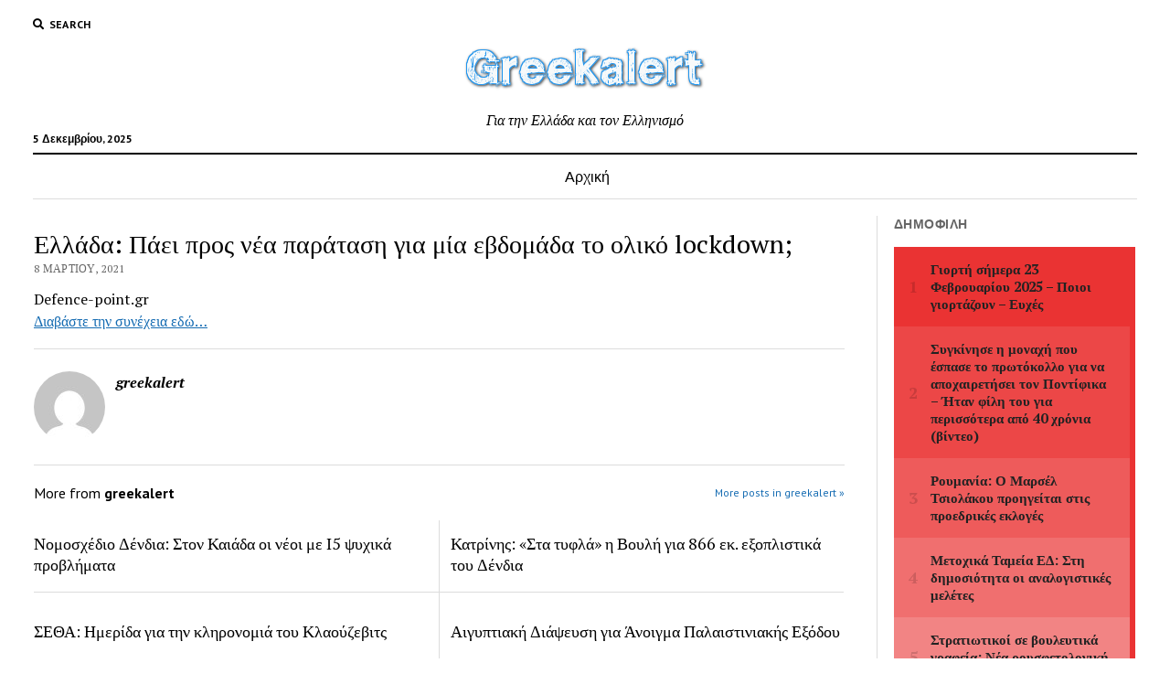

--- FILE ---
content_type: application/x-javascript
request_url: https://greekalert.com/wp-content/themes/mission-news/js/build/production.min.js?ver=5.6.16
body_size: 1441
content:
!function(a){"use strict";a.fn.fitVids=function(b){var c={customSelector:null,ignore:null};if(!document.getElementById("fit-vids-style")){var d=document.head||document.getElementsByTagName("head")[0],e=".fluid-width-video-wrapper{width:100%;position:relative;padding:0;}.fluid-width-video-wrapper iframe,.fluid-width-video-wrapper object,.fluid-width-video-wrapper embed {position:absolute;top:0;left:0;width:100%;height:100%;}",f=document.createElement("div");f.innerHTML='<p>x</p><style id="fit-vids-style">'+e+"</style>",d.appendChild(f.childNodes[1])}return b&&a.extend(c,b),this.each(function(){var b=['iframe[src*="player.vimeo.com"]','iframe[src*="youtube.com"]','iframe[src*="youtube-nocookie.com"]','iframe[src*="kickstarter.com"][src*="video.html"]',"object","embed"];c.customSelector&&b.push(c.customSelector);var d=".fitvidsignore";c.ignore&&(d=d+", "+c.ignore);var e=a(this).find(b.join(","));e=e.not("object object"),e=e.not(d),e.each(function(){var b=a(this);if(!(b.parents(d).length>0||"embed"===this.tagName.toLowerCase()&&b.parent("object").length||b.parent(".fluid-width-video-wrapper").length)){b.css("height")||b.css("width")||!isNaN(b.attr("height"))&&!isNaN(b.attr("width"))||(b.attr("height",9),b.attr("width",16));var c="object"===this.tagName.toLowerCase()||b.attr("height")&&!isNaN(parseInt(b.attr("height"),10))?parseInt(b.attr("height"),10):b.height(),e=isNaN(parseInt(b.attr("width"),10))?b.width():parseInt(b.attr("width"),10),f=c/e;if(!b.attr("id")){var g="fitvid"+Math.floor(999999*Math.random());b.attr("id",g)}b.wrap('<div class="fluid-width-video-wrapper"></div>').parent(".fluid-width-video-wrapper").css("padding-top",100*f+"%"),b.removeAttr("height").removeAttr("width")}})})}}(window.jQuery||window.Zepto),jQuery(document).ready(function(a){function b(){if(k.hasClass("open")){k.removeClass("open"),a(this).removeClass("open"),k.find(".current").removeClass("current"),k.find(".current-ancestor").removeClass("current-ancestor");var b=k.attr("class"),c=b.indexOf("tier-"),d=b.slice(c,c+6);k.removeClass(d),k.addClass("tier-1"),a(".label").text(""),a(this).children("span").text(mission_news_objectL10n.openMenu),a(this).attr("aria-expanded","false"),h.css("overflow","auto")}else k.addClass("open"),a(this).addClass("open"),a(this).children("span").text(mission_news_objectL10n.closeMenu),a(this).attr("aria-expanded","true"),h.css("overflow","hidden")}function c(){if(window.innerWidth<800){var b=i.outerHeight(!1);h.hasClass("admin-bar")&&(b+=window.innerWidth<783?46:32),h.hasClass("news-ticker")&&h.hasClass("news-ticker-top")&&!h.hasClass("news-ticker-mobile-disabled")&&(b+=36),h.hasClass("header-image-active")&&(b+=a("#header-image").outerHeight()),k.css("top",b+"px")}else k.css("top","auto")}function d(){var b=k.attr("class"),c=b.indexOf("tier-"),d=b.slice(c,c+6);k.removeClass(d);var e=d.slice(d.length-1,d.length);if(e="back-button"==a(this).attr("id")?parseInt(e)-1:parseInt(e)+1,d="tier-"+e,k.addClass(d),"back-button"==a(this).attr("id")){var f=k.find(".current");f.removeClass("current current-ancestor"),f.parent().parent().addClass("current")}else a(this).parents(".current").addClass("current-ancestor"),a(this).parents(".current").removeClass("current"),a(this).parent().addClass("current");a(".label").text("tier-1"==d?"":k.find(".current").children("a").text()),k.scrollTop(0)}function e(){window.innerWidth<800&&(k.append(l),l.addClass("moved"),k.append(n),n.addClass("moved"))}function f(){h.hasClass("display-search")?(h.removeClass("display-search"),i.find(".search-field").attr("tabindex",-1),h.css("overflow","auto")):(h.addClass("display-search"),i.find(".search-field").attr("tabindex",0),setTimeout(function(){a("#search-form-popup").find("#search-field").focus()},250),h.css("overflow","hidden"))}function g(){"object-fit"in document.body.style||a(".featured-image").each(function(){if(!a(this).parent().parent(".post").hasClass("ratio-natural")){var b=a(this).children("img").add(a(this).children("a").children("img"));if(b.hasClass("no-object-fit"))return;b.addClass("no-object-fit"),b.outerWidth()<a(this).outerWidth()&&b.css({width:"100%","min-width":"100%","max-width":"100%",height:"auto","min-height":"100%","max-height":"none"}),b.outerHeight()<a(this).outerHeight()&&b.css({height:"100%","min-height":"100%","max-height":"100%",width:"auto","min-width":"100%","max-width":"none"})}})}var h=a("body"),i=a("#site-header"),j=a("#toggle-navigation"),k=a("#menu-primary-container"),l=a("#menu-secondary-container"),m=a(".toggle-dropdown"),n=a("#social-media-icons");a(".post-content").fitVids({customSelector:'iframe[src*="dailymotion.com"], iframe[src*="slideshare.net"], iframe[src*="animoto.com"], iframe[src*="blip.tv"], iframe[src*="funnyordie.com"], iframe[src*="hulu.com"], iframe[src*="ted.com"], iframe[src*="wordpress.tv"]'}),g(),a(window).on("resize",function(){g(),c()}),a(document.body).on("post-load",function(){g()}),j.on("click",b),a(window).on("load",function(){c()}),m.on("click",d),a("#back-button").on("click",d),e(),a(window).on("resize",function(){window.innerWidth>800?(l.hasClass("moved")&&(l.removeClass("moved"),a(".top-nav").append(l)),n.hasClass("moved")&&(n.removeClass("moved"),a(".top-nav").append(n))):(l.hasClass("moved")||(k.append(l),l.addClass("moved")),n.hasClass("moved")||(k.append(n),n.addClass("moved")))}),a("#search-toggle").on("click",f),a("#close-search").on("click",f),0!==a("#scroll-to-top").length&&(a(window).on("scroll",function(){a(this).scrollTop()>=200?a("#scroll-to-top").addClass("visible"):a("#scroll-to-top").removeClass("visible")}),a("#scroll-to-top").click(function(){a("body,html").animate({scrollTop:0},600),a(this).blur()}))});